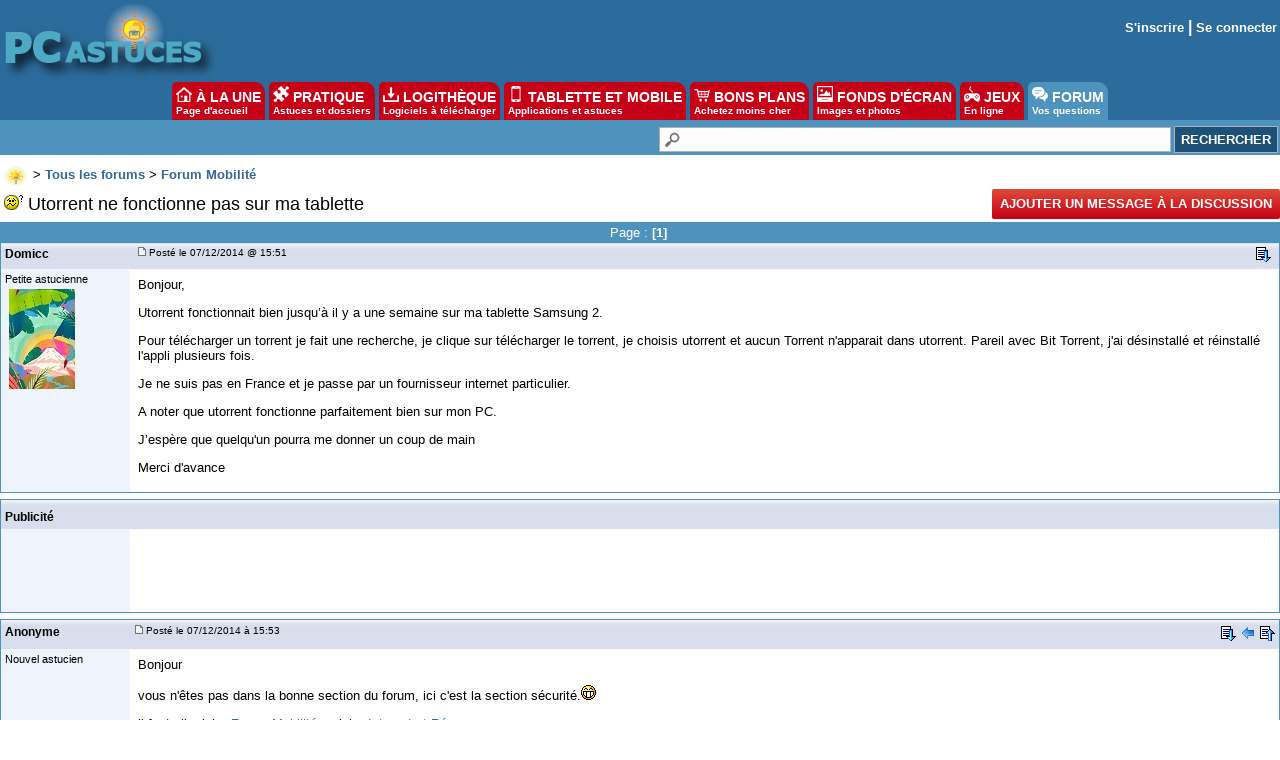

--- FILE ---
content_type: text/html; charset=utf-8
request_url: https://www.google.com/recaptcha/api2/aframe
body_size: 265
content:
<!DOCTYPE HTML><html><head><meta http-equiv="content-type" content="text/html; charset=UTF-8"></head><body><script nonce="ZaIf478-RM3rdMyIm46t3g">/** Anti-fraud and anti-abuse applications only. See google.com/recaptcha */ try{var clients={'sodar':'https://pagead2.googlesyndication.com/pagead/sodar?'};window.addEventListener("message",function(a){try{if(a.source===window.parent){var b=JSON.parse(a.data);var c=clients[b['id']];if(c){var d=document.createElement('img');d.src=c+b['params']+'&rc='+(localStorage.getItem("rc::a")?sessionStorage.getItem("rc::b"):"");window.document.body.appendChild(d);sessionStorage.setItem("rc::e",parseInt(sessionStorage.getItem("rc::e")||0)+1);localStorage.setItem("rc::h",'1769625732574');}}}catch(b){}});window.parent.postMessage("_grecaptcha_ready", "*");}catch(b){}</script></body></html>

--- FILE ---
content_type: application/javascript; charset=utf-8
request_url: https://fundingchoicesmessages.google.com/f/AGSKWxWRNsIocKiRTQYi_f9_YyFBR9mt2Boz-OjqHha2hxKiV8Fs54f0JPFv4g1r91Fu2GaQkv77BE64x_VYsXN0qzDt8z42hTWMFaWRsLfzlwGKOsu9ItN06T-fwepce2GJ8G30KntWiQ==?fccs=W251bGwsbnVsbCxudWxsLG51bGwsbnVsbCxudWxsLFsxNzY5NjI1NzMyLDczMzAwMDAwMF0sbnVsbCxudWxsLG51bGwsW251bGwsWzcsNl0sbnVsbCxudWxsLG51bGwsbnVsbCxudWxsLG51bGwsbnVsbCxudWxsLG51bGwsMV0sImh0dHBzOi8vZm9ydW0ucGNhc3R1Y2VzLmNvbS91dG9ycmVudF9uZV9mb25jdGlvbm5lX3Bhc19zdXJfbWFfdGFibGV0dGUtZjIxczY2MjYuaHRtIixudWxsLFtbOCwibzFaUUs5SVh4V00iXSxbOSwiZW4tVVMiXSxbMTYsIlsxLDEsMV0iXSxbMTksIjIiXSxbMTcsIlswXSJdLFsyNCwiIl0sWzI1LCJbWzk1MzQwMjUyLDk1MzQwMjU0XV0iXSxbMjksImZhbHNlIl1dXQ
body_size: 120
content:
if (typeof __googlefc.fcKernelManager.run === 'function') {"use strict";this.default_ContributorServingResponseClientJs=this.default_ContributorServingResponseClientJs||{};(function(_){var window=this;
try{
var qp=function(a){this.A=_.t(a)};_.u(qp,_.J);var rp=function(a){this.A=_.t(a)};_.u(rp,_.J);rp.prototype.getWhitelistStatus=function(){return _.F(this,2)};var sp=function(a){this.A=_.t(a)};_.u(sp,_.J);var tp=_.ed(sp),up=function(a,b,c){this.B=a;this.j=_.A(b,qp,1);this.l=_.A(b,_.Pk,3);this.F=_.A(b,rp,4);a=this.B.location.hostname;this.D=_.Fg(this.j,2)&&_.O(this.j,2)!==""?_.O(this.j,2):a;a=new _.Qg(_.Qk(this.l));this.C=new _.dh(_.q.document,this.D,a);this.console=null;this.o=new _.mp(this.B,c,a)};
up.prototype.run=function(){if(_.O(this.j,3)){var a=this.C,b=_.O(this.j,3),c=_.fh(a),d=new _.Wg;b=_.hg(d,1,b);c=_.C(c,1,b);_.jh(a,c)}else _.gh(this.C,"FCNEC");_.op(this.o,_.A(this.l,_.De,1),this.l.getDefaultConsentRevocationText(),this.l.getDefaultConsentRevocationCloseText(),this.l.getDefaultConsentRevocationAttestationText(),this.D);_.pp(this.o,_.F(this.F,1),this.F.getWhitelistStatus());var e;a=(e=this.B.googlefc)==null?void 0:e.__executeManualDeployment;a!==void 0&&typeof a==="function"&&_.To(this.o.G,
"manualDeploymentApi")};var vp=function(){};vp.prototype.run=function(a,b,c){var d;return _.v(function(e){d=tp(b);(new up(a,d,c)).run();return e.return({})})};_.Tk(7,new vp);
}catch(e){_._DumpException(e)}
}).call(this,this.default_ContributorServingResponseClientJs);
// Google Inc.

//# sourceURL=/_/mss/boq-content-ads-contributor/_/js/k=boq-content-ads-contributor.ContributorServingResponseClientJs.en_US.o1ZQK9IXxWM.es5.O/d=1/exm=ad_blocking_detection_executable,kernel_loader,loader_js_executable/ed=1/rs=AJlcJMzkWD0vxt1gVcfmiBA6nHi7pe9_aQ/m=cookie_refresh_executable
__googlefc.fcKernelManager.run('\x5b\x5b\x5b7,\x22\x5b\x5bnull,\\\x22pcastuces.com\\\x22,\\\x22AKsRol80ADkbCAjPt4MgWvY-pOVkbEmUqXHKDt_7gLw1JjvIgoJ_nGMU_H2aBhflvk_56LLGdCcgGDqKs20kmjgFB6mbvYZwWYspKD4VolHz2YD2Sx0aWadAHQvDLHI1lWNp69V_U4iMG183V4-WKu4qAHZUOhJeTA\\\\u003d\\\\u003d\\\x22\x5d,null,\x5b\x5bnull,null,null,\\\x22https:\/\/fundingchoicesmessages.google.com\/f\/AGSKWxVeByPEkaMxmZ9KCHjRSOul3-cc2CSP13LwAnQ0OTFGt2WoYgQWDO0FNqGnmwIWM9Dqb_K2wZlfk8AroN8bjslkUUWZ0-WpcEO5tMl6YglYoGZYKLWoJBClB-P8Kt1ya5KhklrWLQ\\\\u003d\\\\u003d\\\x22\x5d,null,null,\x5bnull,null,null,\\\x22https:\/\/fundingchoicesmessages.google.com\/el\/AGSKWxUgoy4RWhO8NRFn6IHOAaZyjGwU7BMK7ItXDamy47oza0ae8pN7Cf_FzO-cGbNwpupu86Y_8P-Na_mUYQSruFTvsafu66j6FUymd447ZnMDm16BG-9EvMgLnIOfymFA-tX1-lCSFA\\\\u003d\\\\u003d\\\x22\x5d,null,\x5bnull,\x5b7,6\x5d,null,null,null,null,null,null,null,null,null,1\x5d\x5d,\x5b3,1\x5d\x5d\x22\x5d\x5d,\x5bnull,null,null,\x22https:\/\/fundingchoicesmessages.google.com\/f\/AGSKWxVny30QTS3VAPpCnCKOtx2HS_B9uId0Hw2rk_hHZNOiy-f8VEWrpJsXyZO5TyZJlImwHsDeK7tjpY_F77Y6YAYXYLQg0tpiqLgE5TwUlsl5aR86EOiHyZTIrLf7xg857X4JOj85RQ\\u003d\\u003d\x22\x5d\x5d');}

--- FILE ---
content_type: application/javascript; charset=utf-8
request_url: https://fundingchoicesmessages.google.com/f/AGSKWxUKYg6pJOqn5sqWnSeeeVBGoTQUKNPdFNyH3uvOPowV0IxWcOYX2bEAoPRrvYJvH-rTofdEXnjEnmVnwGUhV4rxwilxD_fbg3H7VMUhMZqgLET3GCH1_VJAIJMrQqC2XFSeo_eXF9o-pDQHL1rSg17B7KU7-xQ7Ekwb_9zKmbX4Kf0g4IyAPwTu0h4j/_/ad/semantic_/images/gads__id/ads//main/ad_/tag_sys.
body_size: -1284
content:
window['eb3852cd-6433-48d1-99b3-db792210083d'] = true;